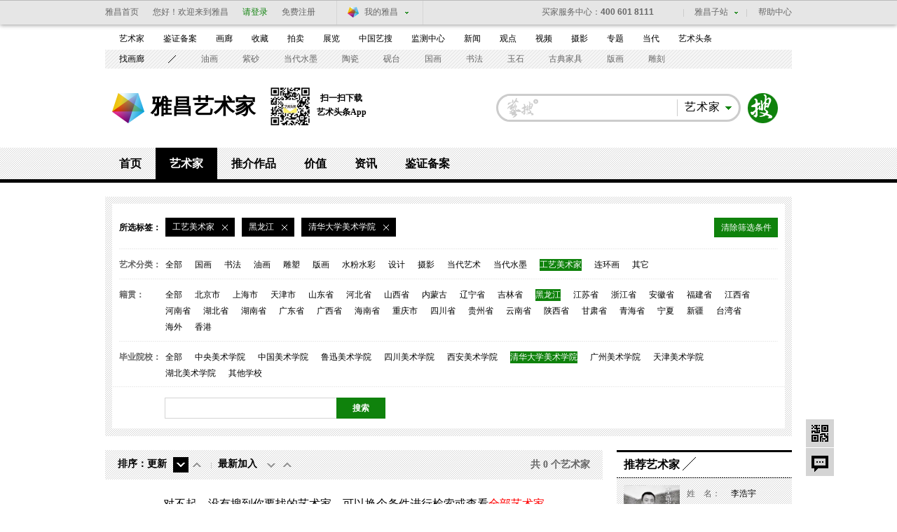

--- FILE ---
content_type: text/html; charset=UTF-8
request_url: https://artist.artron.net/class/11-10-6-0-0-1-0-1.html
body_size: 11321
content:
<!DOCTYPE html PUBLIC "-//W3C//DTD XHTML 1.0 Transitional//EN" "http://www.w3.org/TR/xhtml1/DTD/xhtml1-transitional.dtd">
<html xmlns="http://www.w3.org/1999/xhtml">
<head>
<meta http-equiv="Content-Type" content="text/html; charset=utf-8" />
<meta name="applicable-device"content="pc,mobile">
<title>艺术家-书法家-书法艺术家-青年艺术家-中国十大艺术家-雅昌艺术家</title>
<meta name="keywords" content="艺术家,书法家,书法艺术家,青年艺术家,中国十大艺术家,雅昌艺术家" />
<meta name="description" content="雅昌艺术网艺术家平台汇聚了众多权威的中国艺术大师，为您提供最新最全的艺术家,书法家,书法艺术家,青年艺术家,中国十大艺术家,艺术家官网及相关资料，包括最新的艺术家资料，艺术家信息，以及艺术品展览及拍卖信息等。" />

<link href="/static/css/channel/class_artist_inner2014.css?v=1" rel="stylesheet" type="text/css" />
<link href="/static/css/channel/class_artist_layout2014.css" rel="stylesheet" type="text/css" />
<script src="/js/jquery-1.8.3.min.js" type="text/javascript"></script>
<script src="/js/class_artist_hover2014.js" type="text/javascript"></script>
<script type="text/javascript" src="/js/imgonload.js"></script>
<!--[if lte IE 6]>
<script type="text/javascript" src="/js/DD_belatedPNG.js"></script>
<script>
DD_belatedPNG.fix('#loginBar .home');
</script>
<![endif]-->
<script language="javascript">
   function formartsosubmit(){
       var name=$('#sorts').text();
    var num=0;
	var link=new Array('http://artso.artron.net/2013/all/search_all.php?keyword=','http://artso.artron.net/news/newssearch.php?sort=ns&keyword=','http://artso.artron.net/2012/index.php?keyword=','http://artso.artron.net/exhibit/exhibitionsearch.php?sort=zl&keyword=','http://artso.artron.net/artist/artistsearch.php?sort=art&keyword=','http://topic.artron.net/search.php?flag=0&keyword=','http://artso.artron.net/ebook/ebooksearch.php?sort=bk&keyword=','http://artso.artron.net/gallery/search_gallery.php?keyword=','http://artso.artron.net/jewel/search_jewel.php?keyword=');
    switch (name) {
      case '资讯' :num=1;break ;
     case '拍卖' :num=2;break ;
     case '展览' :num=3;break ;
     case '艺术家' :num=4;break ;
     case '专题' :num=5;break ;
     case '图书' :num=6;break ;
	 case '画廊' :num=7;break ;
	 case '艺术品' :num=8;break ;
    }
    if($('#keyword').val()==""){
        alert('请输入搜索条件！');
        //$('#keyword').focus();
    }else{
		window.open(link[num]+encodeURI($('#keyword').val()),'_blank');
    }
}
</script>
<script type="text/javascript">
<!--
	function guanzhuartist(obj){
    jQuery.ajax({
	        type: 'POST',
	        dataType: 'json',
	        contentType: 'application/x-www-form-urlencoded; charset=UTF-8',
	         url: "/artistguanzhu/",
	        data: "PersonCode_set="+obj,
	        cache: false,
	        success: function(data) {
			if(data.code==1){
				jQuery("#guanzhu_ka_"+obj).append('<i>已关注</i><b>|</b>');
                jQuery("#gzitt_"+obj).remove();
				jQuery("#art_b_"+obj).remove();

			}
	        alert(data.message);
	        return false;
	        },
	        error: function(XMLHttpRequest) {}
	    });
}
//-->
</script>
<script type="text/javascript">
<!--

	function form_submit()
	{
	  setTimeout(do_submit,0);//do_submit 和 0 之间的逗号中间不能有空格的！
	}

	function do_submit()
	{
	  document.getElementById('form1').submit();
	}

	function Aclass(type){
       document.getElementById('hitype').value=type;
	  form_submit();
	}

	function clearset(obj){
		 document.getElementById('hi'+obj).value="";
	     form_submit();
	}
	function ctiy_set(city){
     	 document.getElementById('hicity').value=city;
	     form_submit();
	}
	function school_set(school){
	     document.getElementById('hischool').value=school;
	     form_submit();
	}

	function FirstLetter_set(zimu){
		   document.getElementById('hiFirstLetter').value=zimu;
	        form_submit();

	}
	function position_set(msg){
	   document.getElementById('hiposition').value=msg;
	        form_submit();

	}
   function ready(x){
	 window.location.href=x;
	}
	function dateType_set(set){
		 document.getElementById('hirenewal').value=set;
		 document.getElementById('hicreate').value="";
	        form_submit();
	}
   function createType_set(create_set){

       document.getElementById('hicreate').value=create_set;
	   document.getElementById('hirenewal').value="";
	        form_submit();
   }
   function search_work(){

    document.getElementById('hikeywords').value= encodeURI(document.getElementById('keywords').value);
		 form_submit();
   }

   var Browser = {
		'isIE' : (navigator.userAgent.indexOf('MSIE') >= 0) && (navigator.userAgent.indexOf('Opera') < 0),
		'isFirefox' : navigator.userAgent.indexOf('Firefox') >= 0,
		'isOpera' : navigator.userAgent.indexOf('Opera') >= 0
};
function resizeImage(obj, MaxW, MaxH){

	var imageObject = obj;
	var stateIE = imageObject.readyState;
	var stateFF = imageObject.complete;
	if(Browser.isIE){
		if(stateIE != "complete"){
			setTimeout("resizeImage("+imageObject+","+MaxW+","+MaxH+")",50);
			return;
		}
	}else{
		if(!stateFF){
			setTimeout("resizeImage("+imageObject+","+MaxW+","+MaxH+")",50);
			return;
		}
	}
	var oldImage = new Image();
	oldImage.src = imageObject.src;
	var dW = oldImage.width;
	var dH = oldImage.height;
	if(dW>MaxW || dH>MaxH){
		a = dW/MaxW; b = dH/MaxH;
		if( b>a ) a = b;
		dW = dW/a; dH = dH/a;
	}
	if(dW > 0 && dH > 0){
		imageObject.width = dW;
		imageObject.height = dH;
	}
}
//-->
</script>
  <script src="/js/bigData.js"></script>
</head>
<body>
<div id="topFix">
  <link href="//pubunder.artron.net/issue_public/issue_top/css/common.css" rel="stylesheet" type="text/css" />
<link href="//pubunder.artron.net/issue_public/issue_top/css/top.css" rel="stylesheet" type="text/css" />
<script type="text/javascript" src="//pubunder.artron.net/issue_public/issue_top/js/login.js"></script>
    <!-- issue_public.html -->
	<!--吊顶开始-->
	<div class="sso_bg" id="sso_topbar">
		<div class="sso_pw fix">
			<div id="sso_loginBar">
				<a class="sso_home sso_btn" href="http://www.artron.net/"
					title="雅昌首页">雅昌首页</a>
				<div class="sso_optionInput">
					<script type="text/javascript"
						src="//passport.artron.net/client/sso.js"></script>
					<script type="text/javascript">
						var sso = new sso();
					</script>
					<!-- 登录后 -->
					<div id="member_after_login" style="display: none"
						class="sso_optionInput">
						<span class="sso_wel"><b></b>欢迎回来</span><a
							onclick="sso.go(this, 'logout')" href="javascript:void(0)"
							class="sso_reg">退出</a>
					</div>
					<!-- 登录前 -->
					<div id="member_before_login" style="display: none">
						<span class="sso_wel sso_fl">您好！欢迎来到雅昌</span><a
							class="sso_login sso_fl" onClick="sso.go(this, 'login')"
							href="javascript:void(0)">请登录</a><a class="sso_reg sso_fl"
							onclick="sso.go(this, 'register')" href="javascript:void(0)">免费注册</a>
					</div>
					<script type="text/javascript">
						$.ajax({
							type : "get",
							async : true,
							url : "//passport.artron.net/status",
							dataType : "jsonp",
							jsonp : "jsonpCallback",
							success : function(data) {
								if (data.status == 1) {
									$("#member_after_login").find("b").html(
											data.username);
									$("#member_after_login").show()
								} else {
									$("#member_before_login").show();
								}
							},
							error : function() {
							}
						});
					</script>
				</div>

				<div class="sso_select sso_myArtron">
					<div class="sso_site">
						<div class="sso_dropdown oh">
							<a target="_blank" title="我的雅昌"
								href="http://passport.artron.net/memCenter/index/"
								class="sso_siteTit icon-artron">我的雅昌</a><b class="sso_dropBtn"></b>
						</div>
						<ul class="sso_siteList">
							<li><a target="_blank"
								href="http://passport.artron.net/memCenter/index/"
								class="icon-member">会员首页</a></li>
							<li><a target="_blank"
								href="http://passport.artron.net/memCenter/attention/"
								class="icon-attention">我的关注</a></li>
							<li><a target="_blank"
								href="http://passport.artron.net/memCenter/collection/index"
								class="icon-collect">我的收藏</a></li>
							<li><a target="_blank"
								href="http://blog.artron.net/space-friend.html"
								class="icon-friends">我的好友</a></li>
							<li><a target="_blank"
								href="http://passport.artron.net/memCenter/setting/"
								class="icon-SetUp">个人设置</a></li>
						</ul>
					</div>
				</div>
			</div>
			<div class="sso_topTel">
				<a target="_blank" href="http://help.artron.net/service/"><b
					class="sso_fl">买家服务中心：</b><span>400 601 8111</span></a>
			</div>
			<div class="sso_other">
				<a target="_blank" title="帮助中心" href="http://help.artron.net/">帮助中心</a>
			</div>
			<div class="sso_select sso_artSite">
				<div class="sso_site">
					<div class="sso_dropdown oh">
						<a title="雅昌子站" href="###" class="sso_siteTit">雅昌子站</a><b
							class="sso_dropBtn"></b>
					</div>
					<ul class="sso_siteList" style="overflow: hidden;">
						<li><a target="_blank" href="http://huanan.artron.net/">华南站</a></li>
						<li><a target="_blank" href="http://huadong.artron.net/">华东站</a></li>
						<!--<li><a target="_blank" href="http://jx.artron.net">江西站</a></li>-->
						<!--<li><a target="_blank" href="http://tw.artron.net/">台湾站</a></li>-->
						<!--<li><a href="http://hn.artron.net/" target="_blank">河南站</a></li>-->
						<li><a target="_blank" href="http://ebook.artron.net/">图书网</a></li>
						<li><a target="_blank" href="http://en.artron.net/">英文站</a></li>
					</ul>
				</div>
			</div>
		</div>
	</div>
	<!--吊顶结束-->
</div>
<!--吊顶end-->
<!--导航beigin-->
<!--<?php
include (PATH_PROJECT . 'template/issue_public/mininav.html');
?>-->
<link href="//pubunder.artron.net/issue_public/issue_nav/css/mininav.css" rel="stylesheet" type="text/css" />
<div id="sso_inNav">
        <ul class="sso_mainNav">
            <li><a target="_blank" href="https://artist.artron.net">艺术家</a><a target="_blank" href="http://beian.artron.net">鉴证备案</a><a target="_blank" href="http://gallery.artron.net">画廊</a><a target="_blank" href="http://crc.artron.net">收藏</a><a target="_blank" href="http://auction.artron.net">拍卖</a><a target="_blank" href="http://exhibit.artron.net/">展览</a><a target="_blank" href="http://artso.artron.net/">中国艺搜</a><a target="_blank" href="http://amma.artron.net">监测中心</a><a target="_blank" href="https://news.artron.net">新闻</a><a target="_blank" href="http://comment.artron.net">观点</a><a target="_blank" href="http://artvideo.artron.net">视频</a><a target="_blank" href="http://photo.artron.net">摄影</a><a target="_blank" href="http://topic.artron.net">专题</a><a target="_blank" href="http://contemporary.artron.net/">当代</a><!--a target="_blank" href="http://blog.artron.net">博客</a><a class="" target="_blank" href="http://bbs.artron.net">论坛</a--><a class="last" target="_blank" href="https://artexpress.artron.net/news">艺术头条</a></li>
        </ul>
        <ul class="sso_subNav">
            <li><span class="sso_first"><a target="_blank" href="https://gallery.artron.net/gps/">找画廊</a></span><a href="http://artso.artron.net/jewel/search_jewel.php?indexval=1&amp;listtype=2&amp;Aclass=3&amp;TiCai=all&amp;Material=all&amp;Shape=all&amp;Echnique=all&amp;Price=all&amp;Authenticate=&amp;Pay=&amp;FiveYears=&amp;Framed=&amp;Freight=&amp;Maintenance=&amp;WorkLength=0&amp;WorkWidth=0&amp;WorkHeight=0&amp;BeginDate=0&amp;EndDate=0&amp;order=&amp;keyword=">油画</a><a href="http://crc.artron.net/taoci/">紫砂</a><a href="http://artso.artron.net/jewel/search_jewel.php?indexval=1&amp;listtype=2&amp;Aclass=18&amp;TiCai=all&amp;Material=all&amp;Shape=all&amp;Echnique=all&amp;Price=all&amp;Authenticate=&amp;Pay=&amp;FiveYears=&amp;Framed=&amp;Freight=&amp;Maintenance=&amp;WorkLength=0&amp;WorkWidth=0&amp;WorkHeight=0&amp;BeginDate=0&amp;EndDate=0&amp;order=&amp;keyword=">当代水墨</a><a href="http://crc.artron.net/taoci/">陶瓷</a><a href="http://artso.artron.net/jewel/search_jewel.php?indexval=2&amp;listtype=2&amp;WCId=&amp;DeviceType=&amp;PARemarks=&amp;Quality=&amp;Price=&amp;CreateDate=&amp;order=&amp;keyword=砚台&amp;page=1">砚台</a><a href="http://artso.artron.net/jewel/search_jewel.php?indexval=1&amp;listtype=2&amp;Aclass=2&amp;TiCai=all&amp;Material=all&amp;Shape=all&amp;Echnique=all&amp;Price=all&amp;Authenticate=&amp;Pay=&amp;FiveYears=&amp;Framed=&amp;Freight=&amp;Maintenance=&amp;WorkLength=0&amp;WorkWidth=0&amp;WorkHeight=0&amp;BeginDate=0&amp;EndDate=0&amp;order=&amp;keyword=">国画</a><a href="http://artso.artron.net/jewel/search_jewel.php?indexval=1&amp;listtype=2&amp;Aclass=17&amp;TiCai=all&amp;Material=all&amp;Shape=all&amp;Echnique=all&amp;Price=all&amp;Authenticate=&amp;Pay=&amp;FiveYears=&amp;Framed=&amp;Freight=&amp;Maintenance=&amp;WorkLength=0&amp;WorkWidth=0&amp;WorkHeight=0&amp;BeginDate=0&amp;EndDate=0&amp;order=&amp;keyword=">书法</a><a href="http://artso.artron.net/jewel/search_jewel.php?keyword=&amp;indexval=2&amp;listtype=2&amp;WCId=3&amp;DeviceType=0&amp;PARemarks=0&amp;Quality=0&amp;Price=&amp;CreateDate=&amp;order=">玉石</a><a href="http://artso.artron.net/jewel/search_jewel.php?keyword=&amp;indexval=2&amp;listtype=2&amp;WCId=10&amp;DeviceType=0&amp;PARemarks=0&amp;Quality=0&amp;Price=&amp;CreateDate=&amp;order=">古典家具</a><a href="http://artso.artron.net/jewel/search_jewel.php?indexval=1&amp;listtype=2&amp;Aclass=4&amp;TiCai=all&amp;Material=all&amp;Shape=all&amp;Echnique=all&amp;Price=all&amp;Authenticate=&amp;Pay=&amp;FiveYears=&amp;Framed=&amp;Freight=&amp;Maintenance=&amp;WorkLength=0&amp;WorkWidth=0&amp;WorkHeight=0&amp;BeginDate=0&amp;EndDate=0&amp;order=&amp;keyword=">版画</a><a href="http://artso.artron.net/jewel/search_jewel.php?keyword=&amp;indexval=2&amp;listtype=2&amp;WCId=14&amp;DeviceType=0&amp;PARemarks=0&amp;Quality=0&amp;Price=&amp;CreateDate=&amp;order=">雕刻</a></li>
        </ul>
    </div>
<!--导航end-->
<!--搜索 begin-->
<div class="pw fix" id="top">
  <div id="logo"><strong><a href="http://www.artron.net" target="_blank" title="雅昌艺术网">雅昌艺术网</a></strong><a class="logoLink" href="/">雅昌艺术家</a>
    <div class="nlDownload">
      <img src="/static/imgs/ttCode.png" alt="">
      <div class="downloadCode">
        <p>扫一扫下载</p><p>艺术头条App</p>
      </div>
    </div></div>
  <div class="fr search" id="topSearch">
    <form action="" onsubmit="javascript:formartsosubmit(); return false;">
    <div id="sForm" class=" fr"><a target="_parent" style="cursor:pointer" onclick="javascript:formartsosubmit();" class="sbtn" href="javascript:;">搜索</a>
      <div class="sRadius">
        <div class="class">
          <div class="classVal"><b class="dropdown"></b><em id="sorts">艺术家</em></div>
          <ul class="classify lih" style="">
            <li class="">画廊</li>
            <li class="">资讯</li>
            <li class="">拍卖</li>
            <li class="">艺术品</li>
            <li class="">展览</li>
            <li>图书</li>
            <li>专题</li>
          </ul>
        </div>
        <input type="text" class="sInput" name="keyword" id="keyword" onkeypress="">
      </div>
    </div>
    </form>
  </div>
</div>
<!--搜索 end-->
<!--频道页导航-->
<div id="subNav">
  <div class="level0">
    <ul>
      <li><a href="/">首页</a></li>
      <li class="current"><a href="/class-0-0-0.html">艺术家</a></li>
      <li><a href="/artworks-0-0.html">推介作品</a></li>
      <li><a href="/morenews/list1758/">价值</a></li>
      <li><a href="/morenews/list196/">资讯</a></li>
      <li><a href="http://beian.artron.net/" target="_blank">鉴证备案</a></li>
    </ul>
  </div>
  <div class="levelList" >
    <div class="level1"></div>
    <div class="level1 currentShow"></div>
    <div class="level1"></div>
    <div class="level1"></div>
    <div class="level1">
      <ul>
        <li><a class="current" href="https://artist.artron.net/morenews/list196/" >艺术家动态</a></li>
        <li><a  href="https://artist.artron.net/morenews/list1357/" >艺术家公益 </a></li>
        <li><a  href="https://artist.artron.net/topic_list.php">人物专题</a></li>
        <li><a class="current" href="https://artist.artron.net/morenews/list2333/" >艺术家提供</a></li>
      </ul>
    </div>
    <div class="level1"> </div>
    <div class="level1"> </div>
  </div>
</div>
<div class="pw fix mt20 serA">
  <div class="ser bg">
    <div class="bgF">
      <div class="type">
        <div class="selectTab"><em>所选标签：</em>
          
                        <b ><i>
                工艺美术家
            </i><a href="/class/0-10-6-0-0-1-0-1.html"><img src="/static/channelimgs/space.gif"/></a></b>

                                          <b ><i>
          黑龙江
          </i><a href="/class/11-0-6-0-0-1-0-1.html"><img src="/static/channelimgs/space.gif" /></a></b>
                                        <b ><i>
          清华大学美术学院
          </i><a href="/class/11-10-0-0-0-1-0-1.html"><img src="/static/channelimgs/space.gif" /></a></b>
                                                                                <span onclick="javascript:window.location.href='/class-0-0-0.html';" >清除筛选条件</span></div>
                <p><strong>艺术分类：</strong><b>
        <span >
        <a href="/class/0-10-6-0-0-1-0-1.html">
        全部</a>
        </span>
                                                            <span  >
            <a href="/class/1-10-6-0-0-1-0-1.html">
               国画
            </a>
          </span>
                                        <span  >
            <a href="/class/2-10-6-0-0-1-0-1.html">
               书法
            </a>
          </span>
                                        <span  >
            <a href="/class/3-10-6-0-0-1-0-1.html">
               油画
            </a>
          </span>
                                        <span  >
            <a href="/class/4-10-6-0-0-1-0-1.html">
               雕塑
            </a>
          </span>
                                        <span  >
            <a href="/class/5-10-6-0-0-1-0-1.html">
               版画
            </a>
          </span>
                                        <span  >
            <a href="/class/6-10-6-0-0-1-0-1.html">
               水粉水彩
            </a>
          </span>
                                        <span  >
            <a href="/class/7-10-6-0-0-1-0-1.html">
               设计
            </a>
          </span>
                                        <span  >
            <a href="/class/8-10-6-0-0-1-0-1.html">
               摄影
            </a>
          </span>
                                        <span  >
            <a href="/class/9-10-6-0-0-1-0-1.html">
               当代艺术
            </a>
          </span>
                                        <span  >
            <a href="/class/10-10-6-0-0-1-0-1.html">
               当代水墨
            </a>
          </span>
                                        <span  class="cur"  >
            <a href="/class/11-10-6-0-0-1-0-1.html">
               工艺美术家
            </a>
          </span>
                                        <span  >
            <a href="/class/12-10-6-0-0-1-0-1.html">
               连环画
            </a>
          </span>
                                        <span  >
            <a href="/class/13-10-6-0-0-1-0-1.html">
               其它
            </a>
          </span>
                                        </b></p>
                        <p><strong>籍贯：</strong><b><span  onclick="window.location.href='/class/11-0-6-0-0-1-0-1.html'"  >全部</span>
                              <span >
            <a href="/class/11-1-6-0-0-1-0-1.html">
                北京市
            </a>
          </span>
                    <span >
            <a href="/class/11-2-6-0-0-1-0-1.html">
                上海市
            </a>
          </span>
                    <span >
            <a href="/class/11-3-6-0-0-1-0-1.html">
                天津市
            </a>
          </span>
                    <span >
            <a href="/class/11-4-6-0-0-1-0-1.html">
                山东省
            </a>
          </span>
                    <span >
            <a href="/class/11-5-6-0-0-1-0-1.html">
                河北省
            </a>
          </span>
                    <span >
            <a href="/class/11-6-6-0-0-1-0-1.html">
                山西省
            </a>
          </span>
                    <span >
            <a href="/class/11-7-6-0-0-1-0-1.html">
                内蒙古
            </a>
          </span>
                    <span >
            <a href="/class/11-8-6-0-0-1-0-1.html">
                辽宁省
            </a>
          </span>
                    <span >
            <a href="/class/11-9-6-0-0-1-0-1.html">
                吉林省
            </a>
          </span>
                    <span   class="cur" >
            <a href="/class/11-10-6-0-0-1-0-1.html">
                黑龙江
            </a>
          </span>
                    <span >
            <a href="/class/11-11-6-0-0-1-0-1.html">
                江苏省
            </a>
          </span>
                    <span >
            <a href="/class/11-12-6-0-0-1-0-1.html">
                浙江省
            </a>
          </span>
                    <span >
            <a href="/class/11-13-6-0-0-1-0-1.html">
                安徽省
            </a>
          </span>
                    <span >
            <a href="/class/11-14-6-0-0-1-0-1.html">
                福建省
            </a>
          </span>
                    <span >
            <a href="/class/11-15-6-0-0-1-0-1.html">
                江西省
            </a>
          </span>
                    <span >
            <a href="/class/11-16-6-0-0-1-0-1.html">
                河南省
            </a>
          </span>
                    <span >
            <a href="/class/11-17-6-0-0-1-0-1.html">
                湖北省
            </a>
          </span>
                    <span >
            <a href="/class/11-18-6-0-0-1-0-1.html">
                湖南省
            </a>
          </span>
                    <span >
            <a href="/class/11-19-6-0-0-1-0-1.html">
                广东省
            </a>
          </span>
                    <span >
            <a href="/class/11-20-6-0-0-1-0-1.html">
                广西省
            </a>
          </span>
                    <span >
            <a href="/class/11-21-6-0-0-1-0-1.html">
                海南省
            </a>
          </span>
                    <span >
            <a href="/class/11-22-6-0-0-1-0-1.html">
                重庆市
            </a>
          </span>
                    <span >
            <a href="/class/11-23-6-0-0-1-0-1.html">
                四川省
            </a>
          </span>
                    <span >
            <a href="/class/11-24-6-0-0-1-0-1.html">
                贵州省
            </a>
          </span>
                    <span >
            <a href="/class/11-25-6-0-0-1-0-1.html">
                云南省
            </a>
          </span>
                    <span >
            <a href="/class/11-26-6-0-0-1-0-1.html">
                陕西省
            </a>
          </span>
                    <span >
            <a href="/class/11-27-6-0-0-1-0-1.html">
                甘肃省
            </a>
          </span>
                    <span >
            <a href="/class/11-28-6-0-0-1-0-1.html">
                青海省
            </a>
          </span>
                    <span >
            <a href="/class/11-29-6-0-0-1-0-1.html">
                宁夏
            </a>
          </span>
                    <span >
            <a href="/class/11-30-6-0-0-1-0-1.html">
                新疆
            </a>
          </span>
                    <span >
            <a href="/class/11-31-6-0-0-1-0-1.html">
                台湾省
            </a>
          </span>
                    <span >
            <a href="/class/11-32-6-0-0-1-0-1.html">
                海外
            </a>
          </span>
                    <span >
            <a href="/class/11-33-6-0-0-1-0-1.html">
                香港
            </a>
          </span>
                              </b></p>
                        <p><strong>毕业院校：</strong><b><span  onclick="window.location.href='/class/11-10-0-0-0-1-0-1.html'"  >全部</span>
                              <span  >
            <a href="/class/11-10-1-0-0-1-0-1.html">
                中央美术学院
            </a>
          </span>
                    <span  >
            <a href="/class/11-10-2-0-0-1-0-1.html">
                中国美术学院
            </a>
          </span>
                    <span  >
            <a href="/class/11-10-3-0-0-1-0-1.html">
                鲁迅美术学院
            </a>
          </span>
                    <span  >
            <a href="/class/11-10-4-0-0-1-0-1.html">
                四川美术学院
            </a>
          </span>
                    <span  >
            <a href="/class/11-10-5-0-0-1-0-1.html">
                西安美术学院
            </a>
          </span>
                    <span   class="cur"  >
            <a href="/class/11-10-6-0-0-1-0-1.html">
                清华大学美术学院
            </a>
          </span>
                    <span  >
            <a href="/class/11-10-7-0-0-1-0-1.html">
                广州美术学院
            </a>
          </span>
                    <span  >
            <a href="/class/11-10-8-0-0-1-0-1.html">
                天津美术学院
            </a>
          </span>
                    <span  >
            <a href="/class/11-10-9-0-0-1-0-1.html">
                湖北美术学院
            </a>
          </span>
                    <span  >
            <a href="/class/11-10-10-0-0-1-0-1.html">
                其他学校
            </a>
          </span>
                              </b></p>
        
        <!--
                <p><strong>协会会员 </strong><b><span   class="cur"  onclick="window.location.href='/class/11-10-6-0-0-1-0-1.html'"  >全部</span> <span onclick="window.location.href='/class/11-10-6-0-1-1-0-1.html'"  >中国书法家协会</span> <span onclick="window.location.href='/class/11-10-6-0-2-1-0-1.html'" >中国美术家协会</span></b> </p>
                        <p><strong>拼音检索：</strong><b> <span   class="cur"   onclick="window.location.href='/class/11-10-6-0-0-1-0-1.html'" >全部</span>
                              <em onclick="window.location.href='/class/11-10-6-65-0-1-0-1.html'"    >
          A
          </em>
                    <em onclick="window.location.href='/class/11-10-6-66-0-1-0-1.html'"    >
          B
          </em>
                    <em onclick="window.location.href='/class/11-10-6-67-0-1-0-1.html'"    >
          C
          </em>
                    <em onclick="window.location.href='/class/11-10-6-68-0-1-0-1.html'"    >
          D
          </em>
                    <em onclick="window.location.href='/class/11-10-6-69-0-1-0-1.html'"    >
          E
          </em>
                    <em onclick="window.location.href='/class/11-10-6-70-0-1-0-1.html'"    >
          F
          </em>
                    <em onclick="window.location.href='/class/11-10-6-71-0-1-0-1.html'"    >
          G
          </em>
                    <em onclick="window.location.href='/class/11-10-6-72-0-1-0-1.html'"    >
          H
          </em>
                    <em onclick="window.location.href='/class/11-10-6-73-0-1-0-1.html'"    >
          I
          </em>
                    <em onclick="window.location.href='/class/11-10-6-74-0-1-0-1.html'"    >
          J
          </em>
                    <em onclick="window.location.href='/class/11-10-6-75-0-1-0-1.html'"    >
          K
          </em>
                    <em onclick="window.location.href='/class/11-10-6-76-0-1-0-1.html'"    >
          L
          </em>
                    <em onclick="window.location.href='/class/11-10-6-77-0-1-0-1.html'"    >
          M
          </em>
                    <em onclick="window.location.href='/class/11-10-6-78-0-1-0-1.html'"    >
          N
          </em>
                    <em onclick="window.location.href='/class/11-10-6-79-0-1-0-1.html'"    >
          O
          </em>
                    <em onclick="window.location.href='/class/11-10-6-80-0-1-0-1.html'"    >
          P
          </em>
                    <em onclick="window.location.href='/class/11-10-6-81-0-1-0-1.html'"    >
          Q
          </em>
                    <em onclick="window.location.href='/class/11-10-6-82-0-1-0-1.html'"    >
          R
          </em>
                    <em onclick="window.location.href='/class/11-10-6-83-0-1-0-1.html'"    >
          S
          </em>
                    <em onclick="window.location.href='/class/11-10-6-84-0-1-0-1.html'"    >
          T
          </em>
                    <em onclick="window.location.href='/class/11-10-6-85-0-1-0-1.html'"    >
          U
          </em>
                    <em onclick="window.location.href='/class/11-10-6-86-0-1-0-1.html'"    >
          V
          </em>
                    <em onclick="window.location.href='/class/11-10-6-87-0-1-0-1.html'"    >
          W
          </em>
                    <em onclick="window.location.href='/class/11-10-6-88-0-1-0-1.html'"    >
          X
          </em>
                    <em onclick="window.location.href='/class/11-10-6-89-0-1-0-1.html'"    >
          Y
          </em>
                    <em onclick="window.location.href='/class/11-10-6-90-0-1-0-1.html'"    >
          Z
          </em>
                              </b></p>
                -->
      </div>
      <div class="fix sinput">
        <div id="mainSearch" class="search fl" style="*height:30px">
          <div id="sForm" class="fl"><a href="javascript:;" class="sbtn" target="_parent" onclick="javascript:search_work();" style="cursor:pointer;">搜索<?php echo citys[0]; ?></a>
            <div class="sRadius">
              <input type="text" class="sInput" name="keywords" id="keywords"  value="">
            </div>
          </div>
        </div>
      </div>
    </div>
  </div>
</div>
<div class="pw fix z  mt20 ">
  <div class="fl lay710 mr20">
    <div class="seq">
      <div class="seqTabs">
        <p>排序：</p>
                <ul>
          <li><span>更新</span>
          <em class="down" ><a rel="nofollow" href="/class/11-10-6-0-0-1-0-1.html " class="cur">&nbsp;</a></em>
          <em class="up" ><a rel="nofollow" href="/class/11-10-6-0-0-2-0-1.html " >&nbsp;</a></em>
          </li>
          <li class="last"><span>最新加入</span><em class="down" ><a rel="nofollow" href="/class/11-10-6-0-0-0-1-1.html " >&nbsp;</a></em>
          <em class="up"  ><a rel="nofollow" href="/class/11-10-6-0-0-0-2-1.html " 					>&nbsp;</a></em></li>
        </ul>
                <i>共
        0
        个艺术家</i> </div>
    </div>
        <div class="noMain" align="center" style="padding:20px 0 20px;font-family:微软雅黑; font-size:16px;">对不起，没有搜到你要找的艺术家，可以换个条件进行检索或查看<a href="http://artist.artron.net/classnew.php" style="color:#F00" >全部艺术家</a></div>
              </div>
  <div class="fl lay250">
    <h2 class="bdtit z nodot"><span class="titName"><b>推荐艺术家</b></span></h2>
    <div class="recoEx bg data_recommend" data-recommend-id="5c7383b813d13304f5366bf4"  >
      <ul>
        <li>
            	<div class="pic"><a href="http://artist.artron.net/yishujia0268932 " target="_blank"><img src="https://auction1-img.artimg.net/Img/image?src=https%3A%2F%2Fimg1.artimg.net%2F202301%2FYn35UD6dlOee0lZQX0wydT4CiojCyn3dRKJ1o7j1.jpg&amp;w=100&amp;h=100&amp;f=1"  Width='100' height='100' /></a></div>
                <div class="info">
                	<p><span>姓&nbsp;&nbsp;&nbsp;&nbsp;名：</span> 李浩宇 </p>
                    <p><span>籍贯地区：</span> 中国 </p>
                    <p><span>所属类别：</span> 国画  </p>
                </div>
            </li>

	        	<li>
            	<div class="pic"><a href="http://artist.artron.net/yishujia0007995 " target="_blank"><img src="https://auction1-img.artimg.net/Img/image?src=https%3A%2F%2Fimg3.artimg.net%2F202301%2FJztvKmHyqWL7G9yEpWFDjC93GVWj1EM0cBihC1RG.png&amp;w=100&amp;h=100&amp;f=1"  Width='100' height='100' /></a></div>
                <div class="info">
                	<p><span>姓&nbsp;&nbsp;&nbsp;&nbsp;名：</span> 余陈 </p>
                    <p><span>籍贯地区：</span> 中国 </p>
                    <p><span>所属类别：</span> 版画  </p>
                </div>
            </li>

	        	<li>
            	<div class="pic"><a href="http://artist.artron.net/yishujia0246268 " target="_blank"><img src="https://auction1-img.artimg.net/Img/image?src=https%3A%2F%2Fimg4.artimg.net%2F202301%2F7MUYGBN9MdIW4LNmIdQFeSYgSC15t42m64JIudLY.png&amp;w=100&amp;h=100&amp;f=1"  Width='100' height='100' /></a></div>
                <div class="info">
                	<p><span>姓&nbsp;&nbsp;&nbsp;&nbsp;名：</span> 戴吾馨 </p>
                    <p><span>籍贯地区：</span> 中国 </p>
                    <p><span>所属类别：</span> 国画  </p>
                </div>
            </li>

	        	<li>
            	<div class="pic"><a href="http://artist.artron.net/yishujia0270080 " target="_blank"><img src="https://auction1-img.artimg.net/Img/image?src=https%3A%2F%2Fimg4.artimg.net%2F202301%2FHfkCME1C0VL0Rz0Pfqsx8sj49fN3kMKpahVldf7t.jpg&amp;w=100&amp;h=100&amp;f=1"  Width='100' height='100' /></a></div>
                <div class="info">
                	<p><span>姓&nbsp;&nbsp;&nbsp;&nbsp;名：</span> 杨光迈 </p>
                    <p><span>籍贯地区：</span> 中国 </p>
                    <p><span>所属类别：</span> 油画  </p>
                </div>
            </li>

	        	<li>
            	<div class="pic"><a href="http://artist.artron.net/yishujia0270671 " target="_blank"><img src="https://auction1-img.artimg.net/Img/image?src=https%3A%2F%2Fimg1.artimg.net%2F202301%2Fe86A8Ox3ghE7n6MABG1ka1tC2sUU9uT0ZtEAmL6E.png&amp;w=100&amp;h=100&amp;f=1"  Width='100' height='100' /></a></div>
                <div class="info">
                	<p><span>姓&nbsp;&nbsp;&nbsp;&nbsp;名：</span> 王励均 </p>
                    <p><span>籍贯地区：</span> 中国 </p>
                    <p><span>所属类别：</span> 油画  </p>
                </div>
            </li>

	        	<li>
            	<div class="pic"><a href="http://artist.artron.net/yishujia0270623 " target="_blank"><img src="https://auction1-img.artimg.net/Img/image?src=https%3A%2F%2Fimg2.artimg.net%2F202301%2FJoh90a9XvNEN1Wtu4R3hCvwT7nasjd2fRNMsfuJO.png&amp;w=100&amp;h=100&amp;f=1"  Width='100' height='100' /></a></div>
                <div class="info">
                	<p><span>姓&nbsp;&nbsp;&nbsp;&nbsp;名：</span> 崔琳 </p>
                    <p><span>籍贯地区：</span> 中国 </p>
                    <p><span>所属类别：</span> 油画  </p>
                </div>
            </li>

	        	<li>
            	<div class="pic"><a href="http://artist.artron.net/yishujia0270688 " target="_blank"><img src="https://auction1-img.artimg.net/Img/image?src=https%3A%2F%2Fimg4.artimg.net%2F202301%2FD6j7Q81ZjPIsol7j8Z6Z6Vlo8UsTbb21w6J9MBiR.png&amp;w=100&amp;h=100&amp;f=1"  Width='100' height='100' /></a></div>
                <div class="info">
                	<p><span>姓&nbsp;&nbsp;&nbsp;&nbsp;名：</span> 常胜利 </p>
                    <p><span>籍贯地区：</span> 中国 </p>
                    <p><span>所属类别：</span> 国画  </p>
                </div>
            </li>

	        	<li>
            	<div class="pic"><a href="https://artist.artron.net/yishujia0271014 " target="_blank"><img src="https://auction1-img.artimg.net/Img/image?src=https%3A%2F%2Fimg3.artimg.net%2F202301%2FrG5bjDT5MMMCbHKCguTa2pBSNvUAc7T84px2Bg0R.png&amp;w=100&amp;h=100&amp;f=1"  Width='100' height='100' /></a></div>
                <div class="info">
                	<p><span>姓&nbsp;&nbsp;&nbsp;&nbsp;名：</span> 陈晟 </p>
                    <p><span>籍贯地区：</span> 中国 </p>
                    <p><span>所属类别：</span> 国画  </p>
                </div>
            </li>

	        	<li>
            	<div class="pic"><a href="https://artist.artron.net/yishujia0007010 " target="_blank"><img src="https://auction1-img.artimg.net/Img/image?src=https%3A%2F%2Fimg3.artimg.net%2F202301%2FI7GJUTr0Y3cONalRIAsJnqf07E3aIlNe7AHQyEEe.png&amp;w=100&amp;h=100&amp;f=1"  Width='100' height='100' /></a></div>
                <div class="info">
                	<p><span>姓&nbsp;&nbsp;&nbsp;&nbsp;名：</span> 谢军 </p>
                    <p><span>籍贯地区：</span> 中国 </p>
                    <p><span>所属类别：</span> 油画  </p>
                </div>
            </li>

	        	<li>
            	<div class="pic"><a href="https://artist.artron.net/yishujia0270638 " target="_blank"><img src="https://auction1-img.artimg.net/Img/image?src=https%3A%2F%2Fimg2.artimg.net%2F202301%2FW7IuxVEu8YPcuAUwmEZ8VhdqxL9FTR8PgJ9RmHqz.png&amp;w=100&amp;h=100&amp;f=1"  Width='100' height='100' /></a></div>
                <div class="info">
                	<p><span>姓&nbsp;&nbsp;&nbsp;&nbsp;名：</span> 杜振迎 </p>
                    <p><span>籍贯地区：</span> 中国 </p>
                    <p><span>所属类别：</span> 国画  </p>
                </div>
            </li>

	        	<li>
            	<div class="pic"><a href="https://artist.artron.net/yishujia0271200 " target="_blank"><img src="https://auction1-img.artimg.net/Img/image?src=https%3A%2F%2Fimg1.artimg.net%2F202301%2FFvUDGkZyjKOxo02OQzb0O0IqWjC994ykTkb7qaAr.png&amp;w=100&amp;h=100&amp;f=1"  Width='100' height='100' /></a></div>
                <div class="info">
                	<p><span>姓&nbsp;&nbsp;&nbsp;&nbsp;名：</span> 魏琳 </p>
                    <p><span>籍贯地区：</span> 中国 </p>
                    <p><span>所属类别：</span> 油画  </p>
                </div>
            </li>

	        	<li>
            	<div class="pic"><a href="https://artist.artron.net/yishujia0271320 " target="_blank"><img src="https://auction1-img.artimg.net/Img/image?src=https%3A%2F%2Fimg4.artimg.net%2F202301%2Fv0dbpCxZloYSgX5HIXExGio4PSTwv7kuQuVnOkYE.png&amp;w=100&amp;h=100&amp;f=1"  Width='100' height='100' /></a></div>
                <div class="info">
                	<p><span>姓&nbsp;&nbsp;&nbsp;&nbsp;名：</span> 李木子 </p>
                    <p><span>籍贯地区：</span> 中国 </p>
                    <p><span>所属类别：</span> 国画  </p>
                </div>
            </li>

	        	<li>
            	<div class="pic"><a href="http://artist.artron.net/yishujia0269340 " target="_blank"><img src="https://auction1-img.artimg.net/Img/image?src=https%3A%2F%2Fimg1.artimg.net%2F202301%2FjzRWOWaxJE3f1XUtXmserd8pA2AugcR0mjNGwC7W.png&amp;w=100&amp;h=100&amp;f=1"  Width='100' height='100' /></a></div>
                <div class="info">
                	<p><span>姓&nbsp;&nbsp;&nbsp;&nbsp;名：</span> 刘国义 </p>
                    <p><span>籍贯地区：</span> 中国 </p>
                    <p><span>所属类别：</span> 油画  </p>
                </div>
            </li>

	        	<li>
            	<div class="pic"><a href="http://artist.artron.net/yishujia0271503 " target="_blank"><img src="https://auction1-img.artimg.net/Img/image?src=https%3A%2F%2Fimg3.artimg.net%2F202301%2FUdoClokqdaW9w2YTOXwJxeLzxA7Shqhh5endXYTg.png&amp;w=100&amp;h=100&amp;f=1"  Width='100' height='100' /></a></div>
                <div class="info">
                	<p><span>姓&nbsp;&nbsp;&nbsp;&nbsp;名：</span> 韦冬 </p>
                    <p><span>籍贯地区：</span> 中国 </p>
                    <p><span>所属类别：</span> 雕塑  </p>
                </div>
            </li>

	        	<li>
            	<div class="pic"><a href="https://artist.artron.net/artists23392 " target="_blank"><img src="https://auction1-img.artimg.net/Img/image?src=https%3A%2F%2Fimg1.artimg.net%2F202301%2Fxe3KTR5hYutiVdzuz2Z5W6wbRszcEAigpUHj0szE.png&amp;w=100&amp;h=100&amp;f=1"  Width='100' height='100' /></a></div>
                <div class="info">
                	<p><span>姓&nbsp;&nbsp;&nbsp;&nbsp;名：</span> 曹易 </p>
                    <p><span>籍贯地区：</span> 中国 </p>
                    <p><span>所属类别：</span> 当代水墨  </p>
                </div>
            </li>

	        	<li>
            	<div class="pic"><a href="https://artist.artron.net/artists23398 " target="_blank"><img src="https://auction1-img.artimg.net/Img/image?src=https%3A%2F%2Fimg3.artimg.net%2F202301%2Fs562XYyvcoaMF4nWajEV41yUTp0y3qoGPrCVm41e.png&amp;w=100&amp;h=100&amp;f=1"  Width='100' height='100' /></a></div>
                <div class="info">
                	<p><span>姓&nbsp;&nbsp;&nbsp;&nbsp;名：</span> 紫云（曹利 </p>
                    <p><span>籍贯地区：</span> 中国 </p>
                    <p><span>所属类别：</span> 国画  </p>
                </div>
            </li>

	        	<li>
            	<div class="pic"><a href="https://artist.artron.net/artists23400 " target="_blank"><img src="https://auction1-img.artimg.net/Img/image?src=https%3A%2F%2Fimg2.artimg.net%2F202301%2FA4X8bm5xayrYvuVAkT7FjirZ3CSz2nYZd0OUYpMN.jpg&amp;w=100&amp;h=100&amp;f=1"  Width='100' height='100' /></a></div>
                <div class="info">
                	<p><span>姓&nbsp;&nbsp;&nbsp;&nbsp;名：</span> 林海勇 </p>
                    <p><span>籍贯地区：</span> 中国 </p>
                    <p><span>所属类别：</span> 油画  </p>
                </div>
            </li>

	        	<li>
            	<div class="pic"><a href="https://artist.artron.net/artists23402 " target="_blank"><img src="https://auction1-img.artimg.net/Img/image?src=https%3A%2F%2Fimg3.artimg.net%2F202301%2FHXGxNas23n3VCT7N2EYcgsfRVkiDhHAxSeb1NJeZ.png&amp;w=100&amp;h=100&amp;f=1"  Width='100' height='100' /></a></div>
                <div class="info">
                	<p><span>姓&nbsp;&nbsp;&nbsp;&nbsp;名：</span> 邱德春 </p>
                    <p><span>籍贯地区：</span> 中国 </p>
                    <p><span>所属类别：</span> 其他  </p>
                </div>
            </li>

	        	<li>
            	<div class="pic"><a href="https://artist.artron.net/artists23405 " target="_blank"><img src="https://auction1-img.artimg.net/Img/image?src=https%3A%2F%2Fimg1.artimg.net%2F202301%2FxvIZYVPUCmaGUBlTk77zTFYcwEsbHl1InNQqEZLQ.png&amp;w=100&amp;h=100&amp;f=1"  Width='100' height='100' /></a></div>
                <div class="info">
                	<p><span>姓&nbsp;&nbsp;&nbsp;&nbsp;名：</span> 董刚 </p>
                    <p><span>籍贯地区：</span> 中国 </p>
                    <p><span>所属类别：</span> 国画  </p>
                </div>
            </li>

	        	<li>
            	<div class="pic"><a href="https://artist.artron.net/artists23406 " target="_blank"><img src="https://auction1-img.artimg.net/Img/image?src=https%3A%2F%2Fimg1.artimg.net%2F202301%2FvGNNF6A5zyZSV7Buht5nIol5lspLWP9cPaJ0h0FE.png&amp;w=100&amp;h=100&amp;f=1"  Width='100' height='100' /></a></div>
                <div class="info">
                	<p><span>姓&nbsp;&nbsp;&nbsp;&nbsp;名：</span> 黄滨 </p>
                    <p><span>籍贯地区：</span> 中国 </p>
                    <p><span>所属类别：</span> 油画  </p>
                </div>
            </li>

	        	<li>
            	<div class="pic"><a href="https://artist.artron.net/artists4313 " target="_blank"><img src="https://auction1-img.artimg.net/Img/image?src=https%3A%2F%2Fimg2.artimg.net%2F202301%2FdoUMtMgAcE3SAKO3apecxnrIXribjhgdB0cnyDhm.png&amp;w=100&amp;h=100&amp;f=1"  Width='100' height='100' /></a></div>
                <div class="info">
                	<p><span>姓&nbsp;&nbsp;&nbsp;&nbsp;名：</span> 吴金果 </p>
                    <p><span>籍贯地区：</span> 中国 </p>
                    <p><span>所属类别：</span> 雕塑  </p>
                </div>
            </li>

	        	<li>
            	<div class="pic"><a href="https://artist.artron.net/artists23411 " target="_blank"><img src="https://auction1-img.artimg.net/Img/image?src=https%3A%2F%2Fimg3.artimg.net%2F202301%2FJeOBjwsUOB3AsuWmXxlp9VsHChEVQFcSeMwlyAda.png&amp;w=100&amp;h=100&amp;f=1"  Width='100' height='100' /></a></div>
                <div class="info">
                	<p><span>姓&nbsp;&nbsp;&nbsp;&nbsp;名：</span> 胡时 </p>
                    <p><span>籍贯地区：</span> 中国 </p>
                    <p><span>所属类别：</span> 油画  </p>
                </div>
            </li>

	        	<li>
            	<div class="pic"><a href="https://artist.artron.net/artists23417 " target="_blank"><img src="https://auction1-img.artimg.net/Img/image?src=https%3A%2F%2Fimg1.artimg.net%2F202301%2Fau2e8SFJhNx6KDkX4sLukaeazhXeoDv0VdpU7UwP.png&amp;w=100&amp;h=100&amp;f=1"  Width='100' height='100' /></a></div>
                <div class="info">
                	<p><span>姓&nbsp;&nbsp;&nbsp;&nbsp;名：</span> 袁佳联 </p>
                    <p><span>籍贯地区：</span> 中国 </p>
                    <p><span>所属类别：</span> 摄影  </p>
                </div>
            </li>


      </ul>
    </div>
    <!--  <h2 class="bdtit z mt30 nodot"><span class="titName"><b>潜力艺术家</b></span></h2>
     <div class="recoEx bg">
     	<ul>

 <?php
if(!isset($_GET['view1695'])){

	include_once($mainHtmlPath.'1695.html');

}else{/*预览*/

	include_once($mainHtmlPath.'1695view.html');

}

 ?>


        </ul>-->
  </div>
</div>
</div>
<div class="pw joinInfo">
  <p class="oh contact">责任编辑：程立雪 <span class="tel">010-80451148</span><a href="mailto:clx@artron.net" class="mail">clx@artron.net</a></p>
</div>
<form  action="" method="get" name="form1" id="form1">
  <input type='hidden' name='keywords' id='hikeywords' value="<?php echo $keywords;?>" />
</form>

<link href="//pubunder.artron.net/issue_public/issue_footer/css/footer.css" rel="stylesheet" type="text/css" />
<div id="sso_bNav" class="bNav">
  <a style="background-image: none;" href="http://www.artron.net/aboutus/aboutus.php" target="_blank">关于我们</a><a href="http://minisite.artron.net/product/" target="_blank">产品介绍</a><a href="http://job.artron.net/" target="_blank">人才招聘</a><a href="https://news.artron.net/morenews.php?column_id=119" target="_blank">雅昌动态</a><a href="http://minisite.artron.net/contact/" target="_blank">联系我们</a><a href="http://www.artron.net/map.php" target="_blank">网站地图</a><a href="http://www.artron.net/aboutus/copyright.php" target="_blank">版权说明</a><a href="http://www.artron.net/aboutus/mzsm.php" target="_blank">免责声明</a><a href="http://www.artron.net/aboutus/privacy.php" target="_blank">隐私权保护</a><a href="http://www.artron.net/link.html" target="_blank">友情链接</a><a href="http://www.artron.com.cn" target="_blank">雅昌集团</a><a href="http://www.artron.net/aboutus/adviser.php" target="_blank">专家顾问</a><a href="http://www.artron.net/aboutus/law.php" target="_blank">法律顾问</a>
</div>
<div id="sso_copyright">
  <p><span>Copyright Reserved 2000-2026</span>&nbsp;雅昌艺术网&nbsp;版权所有</p>
  <p><a href="javascript:;" target="_blank">增值电信业务经营许可证（粤）<span>B2-20030053</span></a><a href="javascript:;" target="_blank">广播电视制作经营许可证（粤）字第<span>717</span>号</a><a href="javascript:;" target="_blank">企业法人营业执照</a></p>
  <p><a href="http://www.beian.gov.cn/portal/registerSystemInfo?recordcode=11011302000792" style="display:inline-block;"><img src="//pubunder.artron.net/pubimgs/web/ghs.png" style="float:left;margin-right:5px"><span>京公网安备 11011302000792号</span></a><a href="http://beian.miit.gov.cn" target="_blank">粤<span>ICP</span>备<span>17056390</span>号-<span>4</span></a><a href="javascript:;" target="_blank">信息网络传播视听节目许可证<span>1909402</span>号</a><a href="javascript:;" target="_blank">互联网域名注册证书</a><a style="margin-right:0;" href="http://www.12377.cn/" target="_blank">中国互联网举报中心</a></p>
  <p><a href="javascript:;" target="_blank">网络文化经营许可证粤网文<span>［2018］3670-1221</span>号</a><a href="javascript:;" target="_blank">网络出版服务许可证<span>（总）网出证（粤）字第021号</span></a><a href="javascript:;" target="_blank">出版物经营许可证</a><a href="javascript:;" target="_blank">可信网站验证服务证书<span>2012040503023850</span>号</a></p>
</div>
<div id="anchor">
  <div class="qrCode">
      <b title="二维码"></b>
      <div class="qr" >
          <div id="code">
              <ul>
                  <li class="last"><img alt="云艺+" src="/static/newimgs/code_yun.png"><br />云艺+</li>
              </ul>
          </div>
      </div>
  </div>
  <div title="返回顶部" class="ah" id="toTop" style="display: block;">返回顶部</div>
  <a title="意见反馈" target="_blank" href="http://help.artron.net/service.php" id="message" style="">意见反馈</a></div>
<!--统计代码-->

<script src="//pubunder.artron.net/library/js/getCookie.js?v=2"></script>
<script type="text/javascript">
  var _hmt = _hmt || [];
  (function() {
    var hm = document.createElement("script");
    hm.src = ('https:' == document.location.protocol ? 'https://' : 'http://') + 'hm.baidu.com/hm.js?851619594aa1d1fb8c108cde832cc127';
    var s = document.getElementsByTagName("script")[0];
    s.parentNode.insertBefore(hm, s);
    if(getUserId()){
      var hmt = document.createElement('script')
      hmt.text = "var uid = getUserId();\n"+
              "_hmt.push(['_setPageviewProperty', {'uid':uid}])"
      document.getElementsByTagName('head')[0].appendChild(hmt);
    }
  })();
</script>

</body>
</html>


--- FILE ---
content_type: text/javascript; charset=UTF-8
request_url: https://passport.artron.net/status?jsonpCallback=jQuery183004039970742254617_1768481651996&_=1768481653502
body_size: 111
content:
/**/jQuery183004039970742254617_1768481651996({"status":0});